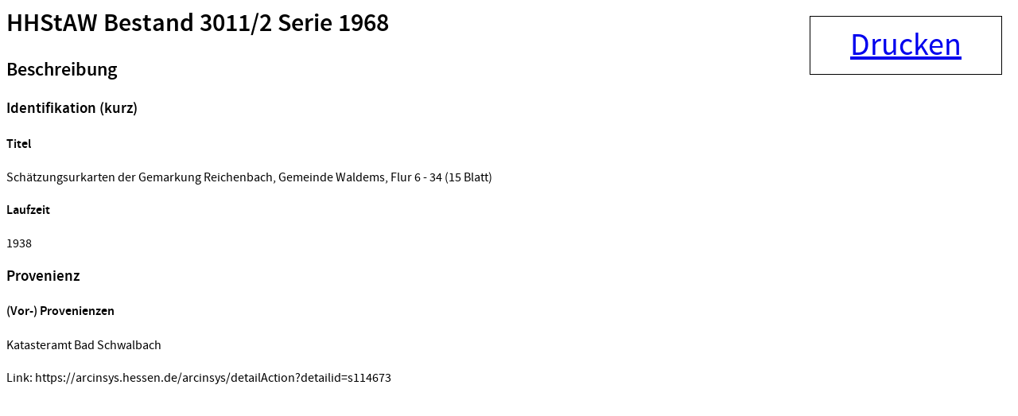

--- FILE ---
content_type: text/html;charset=UTF-8
request_url: https://arcinsys.hessen.de/arcinsys/windowprintdetail.action?detailid=s114673
body_size: 1237
content:
<html>

<head>
<title>HHStAW Bestand 3011/2 Serie 1968 - Arcinsys Detailseite</title>
<meta name="description" content="Sch&auml;tzungsurkarten der Gemarkung Reichenbach, Gemeinde Waldems, Flur 6 - 34 (15 Blatt), Arcinsys ist ein Archivinformationssystem der Landesarchive Hessen und Niedersachsen mit einer Onlinesuche f&uuml;r Archivalien und Funktionen f&uuml;r alle archivischen Aufgabenbereiche." />





<script type="text/javascript" src="/arcinsys/static/js/base/jquery-3.6.0.min.js">
</script>
        <!-- script type="text/javascript" src="/arcinsys/static/js/base/core.min.js?s2j=5.0.2"></script -->
<script type="text/javascript" src="/arcinsys/static/js/base/version.min.js">
</script>
<script type="text/javascript" src="/arcinsys/static/js/plugins/jquery.subscribe.min.js?s2j=5.0.2">
</script>

<script type="text/javascript" src="/arcinsys/static/js/struts2/jquery.struts2.min.js?s2j=5.0.2">
</script>

<script type="text/javascript">
    $(function () {
        jQuery.struts2_jquery.version = "5.0.2";
        jQuery.scriptPath = "/arcinsys/static/";
        jQuery.struts2_jquery.local = "de";
        jQuery.struts2_jquery.gridLocal = "de";
        jQuery.struts2_jquery.timeLocal = "de";
        jQuery.struts2_jquery.datatablesLocal = "de";
        jQuery.ajaxSettings.traditional = true;

        jQuery.ajaxSetup({
            cache: false
        });

        jQuery.struts2_jquery.require("js/struts2/jquery.ui.struts2.min.js?s2j=5.0.2");

    });
</script>

            <link
                    id="jquery_theme_link"
                    rel="stylesheet"
                    href="/arcinsys/template/themes/bootstrap/jquery-ui.css?s2j=5.0.2"
                    type="text/css"
                    />
<link rel="stylesheet" href="/arcinsys/styles/font.css" type="text/css"/>
<link rel="stylesheet" href="/arcinsys/styles/standaloneprint.css" type="text/css"/>
<style type="text/css">
.detailElementTitel {
    font-weight: bold;    
}
</style>
</head>
<!--html  -->
<body>
    <input type="hidden" name="pageName" value="detail" id="pageName"/><div id="printbutton" class="noprint">
        <a href="#" onclick="window.print();">Drucken</a>
    </div>
    <div>
        <div class="content-title">
                <h1>
                    <span class="icon-26-light-serie"></span>
                        HHStAW Bestand 3011/2 Serie 1968</h1>
            </div>
    </div>

    <div class="data-panel-content">        
        <div class="cf divWorkingArea">
                <h2 class="h4Class">
                    <a id="metaheader1">Beschreibung</a>
                </h2>
                <h3 class="detailGruppeTitel">
                            Identifikation (kurz)</h3>
                    <h4 class="detailElementTitel">
                            Titel</h4>
                    <p class="detailBeschreibung">
                        Schätzungsurkarten der Gemarkung Reichenbach, Gemeinde Waldems, Flur 6 - 34 (15 Blatt)</p>
                    <h4 class="detailElementTitel">
                            Laufzeit</h4>
                    <p class="detailBeschreibung">
                        1938</p>
                    <h3 class="detailGruppeTitel">
                            Provenienz</h3>
                    <h4 class="detailElementTitel">
                            (Vor-) Provenienzen</h4>
                    <p class="detailBeschreibung">
                        Katasteramt Bad Schwalbach</p>
                    </div>
        <!-- Repräsentationen -->
        <!-- Eigenschaften -->
        <div class="cf divWorkingArea">
            <h4> </h4>
            <p class="direktlink">Link: https://arcinsys.hessen.de/arcinsys/detailAction?detailid=s114673</p>
        </div>
    </div>
</body>
</html>



--- FILE ---
content_type: text/css;charset=UTF-8
request_url: https://arcinsys.hessen.de/arcinsys/styles/standaloneprint.css
body_size: 551
content:
/*!
    standaloneprint.css - Setzt kein anderes CSS voraus, sollte in window* verwendet werden
*/
@media print {        
    body {
        background: white;
        font-size: 12pt;
    }
    
    .data-panel-content a:link,
    .data-panel-content a:visited {
        color: blue;
        background: transparent;
        font-weight: bold;
        text-decoration: underline;
    }
    
    .data-panel-content a:link:after,
    .data-panel-content a:visited:after {
        content: " (" attr(href) ") ";
        font-size: 90%;
    }
    
    .data-panel-content a[href^="/"]:after {
        content: " (https://arcinsys.hessen.de/arcinsys" attr(href) ") ";
    }    
   
   .noprint {
    display: none;
   }
}

body {
    font-family: "Source Sans Pro", Arial, Helvetica, sans-serif;
    font-weight: 400;
    font-style: normal;
    color: #000;
}

#printbutton {
 position: absolute;
 top: 20px;
 right: 20px;
 border: solid 1px black;
 background-color: white;
 text-align: center;
 padding: 10px 50px;
}

#printbutton a {
 font-size: 30pt;
}

#printbutton a:VISITED {
 color: blue;
}

#printbutton a:ACTIVE {
 color: blue;
}